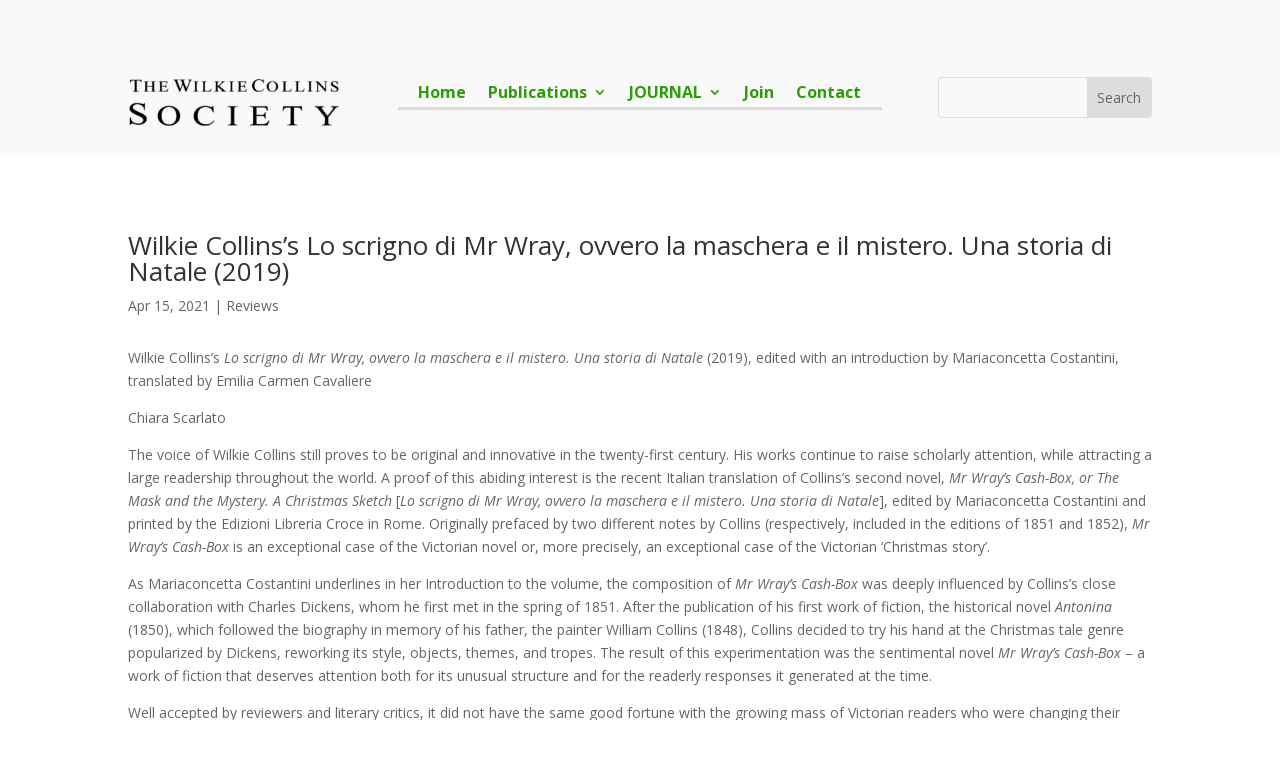

--- FILE ---
content_type: text/html; charset=utf-8
request_url: https://www.google.com/recaptcha/api2/anchor?ar=1&k=6LfNmr8pAAAAAMHmFXChVoxzGputxa6l6gb1R7Yb&co=aHR0cHM6Ly93aWxraWVjb2xsaW5zc29jaWV0eS5vcmc6NDQz&hl=en&v=PoyoqOPhxBO7pBk68S4YbpHZ&size=invisible&anchor-ms=20000&execute-ms=30000&cb=j3lof9bma5w
body_size: 48569
content:
<!DOCTYPE HTML><html dir="ltr" lang="en"><head><meta http-equiv="Content-Type" content="text/html; charset=UTF-8">
<meta http-equiv="X-UA-Compatible" content="IE=edge">
<title>reCAPTCHA</title>
<style type="text/css">
/* cyrillic-ext */
@font-face {
  font-family: 'Roboto';
  font-style: normal;
  font-weight: 400;
  font-stretch: 100%;
  src: url(//fonts.gstatic.com/s/roboto/v48/KFO7CnqEu92Fr1ME7kSn66aGLdTylUAMa3GUBHMdazTgWw.woff2) format('woff2');
  unicode-range: U+0460-052F, U+1C80-1C8A, U+20B4, U+2DE0-2DFF, U+A640-A69F, U+FE2E-FE2F;
}
/* cyrillic */
@font-face {
  font-family: 'Roboto';
  font-style: normal;
  font-weight: 400;
  font-stretch: 100%;
  src: url(//fonts.gstatic.com/s/roboto/v48/KFO7CnqEu92Fr1ME7kSn66aGLdTylUAMa3iUBHMdazTgWw.woff2) format('woff2');
  unicode-range: U+0301, U+0400-045F, U+0490-0491, U+04B0-04B1, U+2116;
}
/* greek-ext */
@font-face {
  font-family: 'Roboto';
  font-style: normal;
  font-weight: 400;
  font-stretch: 100%;
  src: url(//fonts.gstatic.com/s/roboto/v48/KFO7CnqEu92Fr1ME7kSn66aGLdTylUAMa3CUBHMdazTgWw.woff2) format('woff2');
  unicode-range: U+1F00-1FFF;
}
/* greek */
@font-face {
  font-family: 'Roboto';
  font-style: normal;
  font-weight: 400;
  font-stretch: 100%;
  src: url(//fonts.gstatic.com/s/roboto/v48/KFO7CnqEu92Fr1ME7kSn66aGLdTylUAMa3-UBHMdazTgWw.woff2) format('woff2');
  unicode-range: U+0370-0377, U+037A-037F, U+0384-038A, U+038C, U+038E-03A1, U+03A3-03FF;
}
/* math */
@font-face {
  font-family: 'Roboto';
  font-style: normal;
  font-weight: 400;
  font-stretch: 100%;
  src: url(//fonts.gstatic.com/s/roboto/v48/KFO7CnqEu92Fr1ME7kSn66aGLdTylUAMawCUBHMdazTgWw.woff2) format('woff2');
  unicode-range: U+0302-0303, U+0305, U+0307-0308, U+0310, U+0312, U+0315, U+031A, U+0326-0327, U+032C, U+032F-0330, U+0332-0333, U+0338, U+033A, U+0346, U+034D, U+0391-03A1, U+03A3-03A9, U+03B1-03C9, U+03D1, U+03D5-03D6, U+03F0-03F1, U+03F4-03F5, U+2016-2017, U+2034-2038, U+203C, U+2040, U+2043, U+2047, U+2050, U+2057, U+205F, U+2070-2071, U+2074-208E, U+2090-209C, U+20D0-20DC, U+20E1, U+20E5-20EF, U+2100-2112, U+2114-2115, U+2117-2121, U+2123-214F, U+2190, U+2192, U+2194-21AE, U+21B0-21E5, U+21F1-21F2, U+21F4-2211, U+2213-2214, U+2216-22FF, U+2308-230B, U+2310, U+2319, U+231C-2321, U+2336-237A, U+237C, U+2395, U+239B-23B7, U+23D0, U+23DC-23E1, U+2474-2475, U+25AF, U+25B3, U+25B7, U+25BD, U+25C1, U+25CA, U+25CC, U+25FB, U+266D-266F, U+27C0-27FF, U+2900-2AFF, U+2B0E-2B11, U+2B30-2B4C, U+2BFE, U+3030, U+FF5B, U+FF5D, U+1D400-1D7FF, U+1EE00-1EEFF;
}
/* symbols */
@font-face {
  font-family: 'Roboto';
  font-style: normal;
  font-weight: 400;
  font-stretch: 100%;
  src: url(//fonts.gstatic.com/s/roboto/v48/KFO7CnqEu92Fr1ME7kSn66aGLdTylUAMaxKUBHMdazTgWw.woff2) format('woff2');
  unicode-range: U+0001-000C, U+000E-001F, U+007F-009F, U+20DD-20E0, U+20E2-20E4, U+2150-218F, U+2190, U+2192, U+2194-2199, U+21AF, U+21E6-21F0, U+21F3, U+2218-2219, U+2299, U+22C4-22C6, U+2300-243F, U+2440-244A, U+2460-24FF, U+25A0-27BF, U+2800-28FF, U+2921-2922, U+2981, U+29BF, U+29EB, U+2B00-2BFF, U+4DC0-4DFF, U+FFF9-FFFB, U+10140-1018E, U+10190-1019C, U+101A0, U+101D0-101FD, U+102E0-102FB, U+10E60-10E7E, U+1D2C0-1D2D3, U+1D2E0-1D37F, U+1F000-1F0FF, U+1F100-1F1AD, U+1F1E6-1F1FF, U+1F30D-1F30F, U+1F315, U+1F31C, U+1F31E, U+1F320-1F32C, U+1F336, U+1F378, U+1F37D, U+1F382, U+1F393-1F39F, U+1F3A7-1F3A8, U+1F3AC-1F3AF, U+1F3C2, U+1F3C4-1F3C6, U+1F3CA-1F3CE, U+1F3D4-1F3E0, U+1F3ED, U+1F3F1-1F3F3, U+1F3F5-1F3F7, U+1F408, U+1F415, U+1F41F, U+1F426, U+1F43F, U+1F441-1F442, U+1F444, U+1F446-1F449, U+1F44C-1F44E, U+1F453, U+1F46A, U+1F47D, U+1F4A3, U+1F4B0, U+1F4B3, U+1F4B9, U+1F4BB, U+1F4BF, U+1F4C8-1F4CB, U+1F4D6, U+1F4DA, U+1F4DF, U+1F4E3-1F4E6, U+1F4EA-1F4ED, U+1F4F7, U+1F4F9-1F4FB, U+1F4FD-1F4FE, U+1F503, U+1F507-1F50B, U+1F50D, U+1F512-1F513, U+1F53E-1F54A, U+1F54F-1F5FA, U+1F610, U+1F650-1F67F, U+1F687, U+1F68D, U+1F691, U+1F694, U+1F698, U+1F6AD, U+1F6B2, U+1F6B9-1F6BA, U+1F6BC, U+1F6C6-1F6CF, U+1F6D3-1F6D7, U+1F6E0-1F6EA, U+1F6F0-1F6F3, U+1F6F7-1F6FC, U+1F700-1F7FF, U+1F800-1F80B, U+1F810-1F847, U+1F850-1F859, U+1F860-1F887, U+1F890-1F8AD, U+1F8B0-1F8BB, U+1F8C0-1F8C1, U+1F900-1F90B, U+1F93B, U+1F946, U+1F984, U+1F996, U+1F9E9, U+1FA00-1FA6F, U+1FA70-1FA7C, U+1FA80-1FA89, U+1FA8F-1FAC6, U+1FACE-1FADC, U+1FADF-1FAE9, U+1FAF0-1FAF8, U+1FB00-1FBFF;
}
/* vietnamese */
@font-face {
  font-family: 'Roboto';
  font-style: normal;
  font-weight: 400;
  font-stretch: 100%;
  src: url(//fonts.gstatic.com/s/roboto/v48/KFO7CnqEu92Fr1ME7kSn66aGLdTylUAMa3OUBHMdazTgWw.woff2) format('woff2');
  unicode-range: U+0102-0103, U+0110-0111, U+0128-0129, U+0168-0169, U+01A0-01A1, U+01AF-01B0, U+0300-0301, U+0303-0304, U+0308-0309, U+0323, U+0329, U+1EA0-1EF9, U+20AB;
}
/* latin-ext */
@font-face {
  font-family: 'Roboto';
  font-style: normal;
  font-weight: 400;
  font-stretch: 100%;
  src: url(//fonts.gstatic.com/s/roboto/v48/KFO7CnqEu92Fr1ME7kSn66aGLdTylUAMa3KUBHMdazTgWw.woff2) format('woff2');
  unicode-range: U+0100-02BA, U+02BD-02C5, U+02C7-02CC, U+02CE-02D7, U+02DD-02FF, U+0304, U+0308, U+0329, U+1D00-1DBF, U+1E00-1E9F, U+1EF2-1EFF, U+2020, U+20A0-20AB, U+20AD-20C0, U+2113, U+2C60-2C7F, U+A720-A7FF;
}
/* latin */
@font-face {
  font-family: 'Roboto';
  font-style: normal;
  font-weight: 400;
  font-stretch: 100%;
  src: url(//fonts.gstatic.com/s/roboto/v48/KFO7CnqEu92Fr1ME7kSn66aGLdTylUAMa3yUBHMdazQ.woff2) format('woff2');
  unicode-range: U+0000-00FF, U+0131, U+0152-0153, U+02BB-02BC, U+02C6, U+02DA, U+02DC, U+0304, U+0308, U+0329, U+2000-206F, U+20AC, U+2122, U+2191, U+2193, U+2212, U+2215, U+FEFF, U+FFFD;
}
/* cyrillic-ext */
@font-face {
  font-family: 'Roboto';
  font-style: normal;
  font-weight: 500;
  font-stretch: 100%;
  src: url(//fonts.gstatic.com/s/roboto/v48/KFO7CnqEu92Fr1ME7kSn66aGLdTylUAMa3GUBHMdazTgWw.woff2) format('woff2');
  unicode-range: U+0460-052F, U+1C80-1C8A, U+20B4, U+2DE0-2DFF, U+A640-A69F, U+FE2E-FE2F;
}
/* cyrillic */
@font-face {
  font-family: 'Roboto';
  font-style: normal;
  font-weight: 500;
  font-stretch: 100%;
  src: url(//fonts.gstatic.com/s/roboto/v48/KFO7CnqEu92Fr1ME7kSn66aGLdTylUAMa3iUBHMdazTgWw.woff2) format('woff2');
  unicode-range: U+0301, U+0400-045F, U+0490-0491, U+04B0-04B1, U+2116;
}
/* greek-ext */
@font-face {
  font-family: 'Roboto';
  font-style: normal;
  font-weight: 500;
  font-stretch: 100%;
  src: url(//fonts.gstatic.com/s/roboto/v48/KFO7CnqEu92Fr1ME7kSn66aGLdTylUAMa3CUBHMdazTgWw.woff2) format('woff2');
  unicode-range: U+1F00-1FFF;
}
/* greek */
@font-face {
  font-family: 'Roboto';
  font-style: normal;
  font-weight: 500;
  font-stretch: 100%;
  src: url(//fonts.gstatic.com/s/roboto/v48/KFO7CnqEu92Fr1ME7kSn66aGLdTylUAMa3-UBHMdazTgWw.woff2) format('woff2');
  unicode-range: U+0370-0377, U+037A-037F, U+0384-038A, U+038C, U+038E-03A1, U+03A3-03FF;
}
/* math */
@font-face {
  font-family: 'Roboto';
  font-style: normal;
  font-weight: 500;
  font-stretch: 100%;
  src: url(//fonts.gstatic.com/s/roboto/v48/KFO7CnqEu92Fr1ME7kSn66aGLdTylUAMawCUBHMdazTgWw.woff2) format('woff2');
  unicode-range: U+0302-0303, U+0305, U+0307-0308, U+0310, U+0312, U+0315, U+031A, U+0326-0327, U+032C, U+032F-0330, U+0332-0333, U+0338, U+033A, U+0346, U+034D, U+0391-03A1, U+03A3-03A9, U+03B1-03C9, U+03D1, U+03D5-03D6, U+03F0-03F1, U+03F4-03F5, U+2016-2017, U+2034-2038, U+203C, U+2040, U+2043, U+2047, U+2050, U+2057, U+205F, U+2070-2071, U+2074-208E, U+2090-209C, U+20D0-20DC, U+20E1, U+20E5-20EF, U+2100-2112, U+2114-2115, U+2117-2121, U+2123-214F, U+2190, U+2192, U+2194-21AE, U+21B0-21E5, U+21F1-21F2, U+21F4-2211, U+2213-2214, U+2216-22FF, U+2308-230B, U+2310, U+2319, U+231C-2321, U+2336-237A, U+237C, U+2395, U+239B-23B7, U+23D0, U+23DC-23E1, U+2474-2475, U+25AF, U+25B3, U+25B7, U+25BD, U+25C1, U+25CA, U+25CC, U+25FB, U+266D-266F, U+27C0-27FF, U+2900-2AFF, U+2B0E-2B11, U+2B30-2B4C, U+2BFE, U+3030, U+FF5B, U+FF5D, U+1D400-1D7FF, U+1EE00-1EEFF;
}
/* symbols */
@font-face {
  font-family: 'Roboto';
  font-style: normal;
  font-weight: 500;
  font-stretch: 100%;
  src: url(//fonts.gstatic.com/s/roboto/v48/KFO7CnqEu92Fr1ME7kSn66aGLdTylUAMaxKUBHMdazTgWw.woff2) format('woff2');
  unicode-range: U+0001-000C, U+000E-001F, U+007F-009F, U+20DD-20E0, U+20E2-20E4, U+2150-218F, U+2190, U+2192, U+2194-2199, U+21AF, U+21E6-21F0, U+21F3, U+2218-2219, U+2299, U+22C4-22C6, U+2300-243F, U+2440-244A, U+2460-24FF, U+25A0-27BF, U+2800-28FF, U+2921-2922, U+2981, U+29BF, U+29EB, U+2B00-2BFF, U+4DC0-4DFF, U+FFF9-FFFB, U+10140-1018E, U+10190-1019C, U+101A0, U+101D0-101FD, U+102E0-102FB, U+10E60-10E7E, U+1D2C0-1D2D3, U+1D2E0-1D37F, U+1F000-1F0FF, U+1F100-1F1AD, U+1F1E6-1F1FF, U+1F30D-1F30F, U+1F315, U+1F31C, U+1F31E, U+1F320-1F32C, U+1F336, U+1F378, U+1F37D, U+1F382, U+1F393-1F39F, U+1F3A7-1F3A8, U+1F3AC-1F3AF, U+1F3C2, U+1F3C4-1F3C6, U+1F3CA-1F3CE, U+1F3D4-1F3E0, U+1F3ED, U+1F3F1-1F3F3, U+1F3F5-1F3F7, U+1F408, U+1F415, U+1F41F, U+1F426, U+1F43F, U+1F441-1F442, U+1F444, U+1F446-1F449, U+1F44C-1F44E, U+1F453, U+1F46A, U+1F47D, U+1F4A3, U+1F4B0, U+1F4B3, U+1F4B9, U+1F4BB, U+1F4BF, U+1F4C8-1F4CB, U+1F4D6, U+1F4DA, U+1F4DF, U+1F4E3-1F4E6, U+1F4EA-1F4ED, U+1F4F7, U+1F4F9-1F4FB, U+1F4FD-1F4FE, U+1F503, U+1F507-1F50B, U+1F50D, U+1F512-1F513, U+1F53E-1F54A, U+1F54F-1F5FA, U+1F610, U+1F650-1F67F, U+1F687, U+1F68D, U+1F691, U+1F694, U+1F698, U+1F6AD, U+1F6B2, U+1F6B9-1F6BA, U+1F6BC, U+1F6C6-1F6CF, U+1F6D3-1F6D7, U+1F6E0-1F6EA, U+1F6F0-1F6F3, U+1F6F7-1F6FC, U+1F700-1F7FF, U+1F800-1F80B, U+1F810-1F847, U+1F850-1F859, U+1F860-1F887, U+1F890-1F8AD, U+1F8B0-1F8BB, U+1F8C0-1F8C1, U+1F900-1F90B, U+1F93B, U+1F946, U+1F984, U+1F996, U+1F9E9, U+1FA00-1FA6F, U+1FA70-1FA7C, U+1FA80-1FA89, U+1FA8F-1FAC6, U+1FACE-1FADC, U+1FADF-1FAE9, U+1FAF0-1FAF8, U+1FB00-1FBFF;
}
/* vietnamese */
@font-face {
  font-family: 'Roboto';
  font-style: normal;
  font-weight: 500;
  font-stretch: 100%;
  src: url(//fonts.gstatic.com/s/roboto/v48/KFO7CnqEu92Fr1ME7kSn66aGLdTylUAMa3OUBHMdazTgWw.woff2) format('woff2');
  unicode-range: U+0102-0103, U+0110-0111, U+0128-0129, U+0168-0169, U+01A0-01A1, U+01AF-01B0, U+0300-0301, U+0303-0304, U+0308-0309, U+0323, U+0329, U+1EA0-1EF9, U+20AB;
}
/* latin-ext */
@font-face {
  font-family: 'Roboto';
  font-style: normal;
  font-weight: 500;
  font-stretch: 100%;
  src: url(//fonts.gstatic.com/s/roboto/v48/KFO7CnqEu92Fr1ME7kSn66aGLdTylUAMa3KUBHMdazTgWw.woff2) format('woff2');
  unicode-range: U+0100-02BA, U+02BD-02C5, U+02C7-02CC, U+02CE-02D7, U+02DD-02FF, U+0304, U+0308, U+0329, U+1D00-1DBF, U+1E00-1E9F, U+1EF2-1EFF, U+2020, U+20A0-20AB, U+20AD-20C0, U+2113, U+2C60-2C7F, U+A720-A7FF;
}
/* latin */
@font-face {
  font-family: 'Roboto';
  font-style: normal;
  font-weight: 500;
  font-stretch: 100%;
  src: url(//fonts.gstatic.com/s/roboto/v48/KFO7CnqEu92Fr1ME7kSn66aGLdTylUAMa3yUBHMdazQ.woff2) format('woff2');
  unicode-range: U+0000-00FF, U+0131, U+0152-0153, U+02BB-02BC, U+02C6, U+02DA, U+02DC, U+0304, U+0308, U+0329, U+2000-206F, U+20AC, U+2122, U+2191, U+2193, U+2212, U+2215, U+FEFF, U+FFFD;
}
/* cyrillic-ext */
@font-face {
  font-family: 'Roboto';
  font-style: normal;
  font-weight: 900;
  font-stretch: 100%;
  src: url(//fonts.gstatic.com/s/roboto/v48/KFO7CnqEu92Fr1ME7kSn66aGLdTylUAMa3GUBHMdazTgWw.woff2) format('woff2');
  unicode-range: U+0460-052F, U+1C80-1C8A, U+20B4, U+2DE0-2DFF, U+A640-A69F, U+FE2E-FE2F;
}
/* cyrillic */
@font-face {
  font-family: 'Roboto';
  font-style: normal;
  font-weight: 900;
  font-stretch: 100%;
  src: url(//fonts.gstatic.com/s/roboto/v48/KFO7CnqEu92Fr1ME7kSn66aGLdTylUAMa3iUBHMdazTgWw.woff2) format('woff2');
  unicode-range: U+0301, U+0400-045F, U+0490-0491, U+04B0-04B1, U+2116;
}
/* greek-ext */
@font-face {
  font-family: 'Roboto';
  font-style: normal;
  font-weight: 900;
  font-stretch: 100%;
  src: url(//fonts.gstatic.com/s/roboto/v48/KFO7CnqEu92Fr1ME7kSn66aGLdTylUAMa3CUBHMdazTgWw.woff2) format('woff2');
  unicode-range: U+1F00-1FFF;
}
/* greek */
@font-face {
  font-family: 'Roboto';
  font-style: normal;
  font-weight: 900;
  font-stretch: 100%;
  src: url(//fonts.gstatic.com/s/roboto/v48/KFO7CnqEu92Fr1ME7kSn66aGLdTylUAMa3-UBHMdazTgWw.woff2) format('woff2');
  unicode-range: U+0370-0377, U+037A-037F, U+0384-038A, U+038C, U+038E-03A1, U+03A3-03FF;
}
/* math */
@font-face {
  font-family: 'Roboto';
  font-style: normal;
  font-weight: 900;
  font-stretch: 100%;
  src: url(//fonts.gstatic.com/s/roboto/v48/KFO7CnqEu92Fr1ME7kSn66aGLdTylUAMawCUBHMdazTgWw.woff2) format('woff2');
  unicode-range: U+0302-0303, U+0305, U+0307-0308, U+0310, U+0312, U+0315, U+031A, U+0326-0327, U+032C, U+032F-0330, U+0332-0333, U+0338, U+033A, U+0346, U+034D, U+0391-03A1, U+03A3-03A9, U+03B1-03C9, U+03D1, U+03D5-03D6, U+03F0-03F1, U+03F4-03F5, U+2016-2017, U+2034-2038, U+203C, U+2040, U+2043, U+2047, U+2050, U+2057, U+205F, U+2070-2071, U+2074-208E, U+2090-209C, U+20D0-20DC, U+20E1, U+20E5-20EF, U+2100-2112, U+2114-2115, U+2117-2121, U+2123-214F, U+2190, U+2192, U+2194-21AE, U+21B0-21E5, U+21F1-21F2, U+21F4-2211, U+2213-2214, U+2216-22FF, U+2308-230B, U+2310, U+2319, U+231C-2321, U+2336-237A, U+237C, U+2395, U+239B-23B7, U+23D0, U+23DC-23E1, U+2474-2475, U+25AF, U+25B3, U+25B7, U+25BD, U+25C1, U+25CA, U+25CC, U+25FB, U+266D-266F, U+27C0-27FF, U+2900-2AFF, U+2B0E-2B11, U+2B30-2B4C, U+2BFE, U+3030, U+FF5B, U+FF5D, U+1D400-1D7FF, U+1EE00-1EEFF;
}
/* symbols */
@font-face {
  font-family: 'Roboto';
  font-style: normal;
  font-weight: 900;
  font-stretch: 100%;
  src: url(//fonts.gstatic.com/s/roboto/v48/KFO7CnqEu92Fr1ME7kSn66aGLdTylUAMaxKUBHMdazTgWw.woff2) format('woff2');
  unicode-range: U+0001-000C, U+000E-001F, U+007F-009F, U+20DD-20E0, U+20E2-20E4, U+2150-218F, U+2190, U+2192, U+2194-2199, U+21AF, U+21E6-21F0, U+21F3, U+2218-2219, U+2299, U+22C4-22C6, U+2300-243F, U+2440-244A, U+2460-24FF, U+25A0-27BF, U+2800-28FF, U+2921-2922, U+2981, U+29BF, U+29EB, U+2B00-2BFF, U+4DC0-4DFF, U+FFF9-FFFB, U+10140-1018E, U+10190-1019C, U+101A0, U+101D0-101FD, U+102E0-102FB, U+10E60-10E7E, U+1D2C0-1D2D3, U+1D2E0-1D37F, U+1F000-1F0FF, U+1F100-1F1AD, U+1F1E6-1F1FF, U+1F30D-1F30F, U+1F315, U+1F31C, U+1F31E, U+1F320-1F32C, U+1F336, U+1F378, U+1F37D, U+1F382, U+1F393-1F39F, U+1F3A7-1F3A8, U+1F3AC-1F3AF, U+1F3C2, U+1F3C4-1F3C6, U+1F3CA-1F3CE, U+1F3D4-1F3E0, U+1F3ED, U+1F3F1-1F3F3, U+1F3F5-1F3F7, U+1F408, U+1F415, U+1F41F, U+1F426, U+1F43F, U+1F441-1F442, U+1F444, U+1F446-1F449, U+1F44C-1F44E, U+1F453, U+1F46A, U+1F47D, U+1F4A3, U+1F4B0, U+1F4B3, U+1F4B9, U+1F4BB, U+1F4BF, U+1F4C8-1F4CB, U+1F4D6, U+1F4DA, U+1F4DF, U+1F4E3-1F4E6, U+1F4EA-1F4ED, U+1F4F7, U+1F4F9-1F4FB, U+1F4FD-1F4FE, U+1F503, U+1F507-1F50B, U+1F50D, U+1F512-1F513, U+1F53E-1F54A, U+1F54F-1F5FA, U+1F610, U+1F650-1F67F, U+1F687, U+1F68D, U+1F691, U+1F694, U+1F698, U+1F6AD, U+1F6B2, U+1F6B9-1F6BA, U+1F6BC, U+1F6C6-1F6CF, U+1F6D3-1F6D7, U+1F6E0-1F6EA, U+1F6F0-1F6F3, U+1F6F7-1F6FC, U+1F700-1F7FF, U+1F800-1F80B, U+1F810-1F847, U+1F850-1F859, U+1F860-1F887, U+1F890-1F8AD, U+1F8B0-1F8BB, U+1F8C0-1F8C1, U+1F900-1F90B, U+1F93B, U+1F946, U+1F984, U+1F996, U+1F9E9, U+1FA00-1FA6F, U+1FA70-1FA7C, U+1FA80-1FA89, U+1FA8F-1FAC6, U+1FACE-1FADC, U+1FADF-1FAE9, U+1FAF0-1FAF8, U+1FB00-1FBFF;
}
/* vietnamese */
@font-face {
  font-family: 'Roboto';
  font-style: normal;
  font-weight: 900;
  font-stretch: 100%;
  src: url(//fonts.gstatic.com/s/roboto/v48/KFO7CnqEu92Fr1ME7kSn66aGLdTylUAMa3OUBHMdazTgWw.woff2) format('woff2');
  unicode-range: U+0102-0103, U+0110-0111, U+0128-0129, U+0168-0169, U+01A0-01A1, U+01AF-01B0, U+0300-0301, U+0303-0304, U+0308-0309, U+0323, U+0329, U+1EA0-1EF9, U+20AB;
}
/* latin-ext */
@font-face {
  font-family: 'Roboto';
  font-style: normal;
  font-weight: 900;
  font-stretch: 100%;
  src: url(//fonts.gstatic.com/s/roboto/v48/KFO7CnqEu92Fr1ME7kSn66aGLdTylUAMa3KUBHMdazTgWw.woff2) format('woff2');
  unicode-range: U+0100-02BA, U+02BD-02C5, U+02C7-02CC, U+02CE-02D7, U+02DD-02FF, U+0304, U+0308, U+0329, U+1D00-1DBF, U+1E00-1E9F, U+1EF2-1EFF, U+2020, U+20A0-20AB, U+20AD-20C0, U+2113, U+2C60-2C7F, U+A720-A7FF;
}
/* latin */
@font-face {
  font-family: 'Roboto';
  font-style: normal;
  font-weight: 900;
  font-stretch: 100%;
  src: url(//fonts.gstatic.com/s/roboto/v48/KFO7CnqEu92Fr1ME7kSn66aGLdTylUAMa3yUBHMdazQ.woff2) format('woff2');
  unicode-range: U+0000-00FF, U+0131, U+0152-0153, U+02BB-02BC, U+02C6, U+02DA, U+02DC, U+0304, U+0308, U+0329, U+2000-206F, U+20AC, U+2122, U+2191, U+2193, U+2212, U+2215, U+FEFF, U+FFFD;
}

</style>
<link rel="stylesheet" type="text/css" href="https://www.gstatic.com/recaptcha/releases/PoyoqOPhxBO7pBk68S4YbpHZ/styles__ltr.css">
<script nonce="Ue6KulOno1Q7nS9EybqtDw" type="text/javascript">window['__recaptcha_api'] = 'https://www.google.com/recaptcha/api2/';</script>
<script type="text/javascript" src="https://www.gstatic.com/recaptcha/releases/PoyoqOPhxBO7pBk68S4YbpHZ/recaptcha__en.js" nonce="Ue6KulOno1Q7nS9EybqtDw">
      
    </script></head>
<body><div id="rc-anchor-alert" class="rc-anchor-alert"></div>
<input type="hidden" id="recaptcha-token" value="[base64]">
<script type="text/javascript" nonce="Ue6KulOno1Q7nS9EybqtDw">
      recaptcha.anchor.Main.init("[\x22ainput\x22,[\x22bgdata\x22,\x22\x22,\[base64]/[base64]/[base64]/[base64]/[base64]/[base64]/KGcoTywyNTMsTy5PKSxVRyhPLEMpKTpnKE8sMjUzLEMpLE8pKSxsKSksTykpfSxieT1mdW5jdGlvbihDLE8sdSxsKXtmb3IobD0odT1SKEMpLDApO08+MDtPLS0pbD1sPDw4fFooQyk7ZyhDLHUsbCl9LFVHPWZ1bmN0aW9uKEMsTyl7Qy5pLmxlbmd0aD4xMDQ/[base64]/[base64]/[base64]/[base64]/[base64]/[base64]/[base64]\\u003d\x22,\[base64]\\u003d\x22,\x22w4Y5wrfCtlHCksKlGMO+w43DrSQfwpdYwohcwoNCwrLDmFzDv3rCmWVPw6zCrsObwpnDmXfCusOlw7XDnEHCjRLChR3DksOLfnLDnhLDm8Ouwo/ClcKJMMK1S8KpDsODEcOPw7DCmcOYwobCrl4tFRAdQk12asKLNsOZw6rDo8OVwpRfwqPDlUYpNcKgWzJHAMOvTkZEw5ItwqEYIsKMdMOEIMKHesO9M8K+w585eG/DvcOXw4s/b8KTwo11w53CrVXCpMObw4fCucK1w57DvcO/[base64]/CoQcQUsKGIcOjQcK2w6LDokp0N3/CksOlwqgkw6YpwrHCjcKCwpVsVUgmC8KvZMKGwpp6w55OwpIwVMKiwqhww6tYwrgZw7vDrcO+H8O/UDdow5zCp8KuM8O2LzbCk8O8w6nDkMK2wqQmesKjworCrgDDpsKpw5/Do8OmX8OewrrCmMO4EsKOwo/[base64]/CucO9wqBiAGNhw4kHLAdfwovDq8OQDVTCgV96CsKyQ1poccOIw5TDmcOswp4DFMKMU2YjFsKjeMOfwogFUMKbRwjCs8KdwrTDvMOaJ8O5bT7Dm8Kmw7LCoSXDscK6w61hw4oBwrvDmsKfw6c9LD8oaMKfw54bw7/ClAMCwq44Q8Odw68YwqwTPMOUWcKgw6bDoMKWZsKmwrABw5/[base64]/Du8OicwYzw6BUfcOEwqPDvcOmwrUdw5d1w7nCssK/IcOHJk8zNcOEwpAqwq7CmMO8Q8ODwpfDnn7DhMKNHcK8RcKyw5tgw5vDlTY+w6LDmMO6w67DumnCnsOROcKfKFdmBS8bJBVIw4p2UcOUJsK2w6bCjsO5w4HDjgHDgMOpBEDCsV/Ci8OawrtIEH0FwpVMw6h0woLClMO/w7jDicKvY8OWD3Mww6MOwrhUwocpwqzChcOiRSTCgMK7MUzCpw7DgTzDh8ORwpDCtsOrQMKvY8KIw7Y/HcO8PsKow7sbSCnDhkzDp8ORw6vCn2ASMcKDw5cYdyEgcABrw67Cg2DCklR/G3LDkXDCucO/w6PDq8OAw4HCiUprwp/DhH7DoMO5w7TDhXREw5Nsc8OTw67Co0QxwrjDtsOZwodrwpHCsS/[base64]/DiMKAKsOHwr7DnnhMwqzCiXhGw6kNw78iN8K4w45Ow7d8w5PClxVfwqbCmMORLlrClRIQG2IOw5ZzFMK+eyAIw5wGw4TDs8O/bcKyWsO4NxbDjsOpfxTDtsOtJiscRMO8wovDgnnDr01gZMKWdFTDiMK4ZC9LZMO/w6fDlMOgHXc6wqzDuxHDt8KLwrvCpMOew6oTwoPClDoIw5l9wohKw4MVSQTChMKzwpwawr5SMkchw5AUG8OYw4nDqw1gP8O1UcKZHsKow4HDvMOTP8KQB8KBw6zCnQPDnFHCnz/CmsKHwo/[base64]/DpsO8ZG/[base64]/DoXxnJ0DDqcKgwpXDjsOdMjfCuSHDl8Oww6LDtgzDs8Oew5BzUTfCg0tIFFnCpcKobGVWwqPDrsO9SkNQEsKnaE/[base64]/[base64]/TWV/W8Ojwr7DrgZlw4kBIMOuPMO4w47Cn0fDlHPCgcO9UMK2awnCgsOpwpbCrEkkwrR/w5MZJsKQwpMfbjfCshUSCxgRV8Oawr7Dtj5iUgchwpDCqMOTccOuwr/[base64]/[base64]/[base64]/DhMOvNcO0wpnCgsKoB37CoGfCqRPCvCrDjwYuw5YdRsOjZsKjw4o6IMKawr3CocO+w7kyDl7DlsOZGEBpNcOIecONdyfCi0vChcOPw5YlGFjDmiVPwpUUOcOGWmx9wrPCgcONCcKZw6fDii95VMKjTChGfcKfcy/Dm8KSanrDj8KuwqhCNsKtw67DpMKpOn1UPxvDqX8NScKncyrCssOfwpLCssOuKcO3wpt1ZcOIDcKHVDU3DT/DtRBCw60xwq/DisObCcKAZsOoW1RYUzTCliILwofCp0nDi3pIbV9vw4hGWcK5w4QDXRrCksONZsK+aMOmPMKSdEhIZBrCpmHDj8O9VsKSU8O0w5PCvTDCj8KnQS0KKGnChcKvVxIXfEAfN8KYwpjDlkzCgX/DuU0QwoUdw6PDoD7Ciy4fQsO2w7TDuHzDvcKUKyDCnDhLw6/Dq8O1wrBKwpEdcMOnwq/DsMO/N2BJNSjCkDocwpkfwpp4IsKQw47DssOcw5Yuw4IDfg0wT2TCr8K7IB/DhcOGZsKcTi/CrMK0w5LDv8O4HsOjwrMGRys/wovDpsKfAlPDvcKnw6nCgcO4w4UfG8KSPBgOL0xSJsOGccKxQ8OPQHzChSHDvMKmw41pR2PDp8OBw5XDnxJpVcOlwpdcw7Rjw580wpXCvX0AbBHDsHDCsMOAXcO4w5pTwrDDn8KpwpTDs8OlU3ZuaSzDunIuw47DhzcBD8ODN8KXw7jDocOhwrHDs8KlwpkWIsO2wq/Cg8KKGMKZw4oCaMKRw43Ch8OiD8KdPDXCtyTClcOfw4hgJ2F1ZcONw5fCq8OBw69gw4AKwqQawrYrwq0uw61vFcK2NVBiwqXCqsOCw5DCvsK6bAArwojCm8OOwqcZUDjCvMOQwr8le8KEdxpZCcKAICB7w4V5K8O7AjBJRMKDwp15FsK3WTbCunQaw7hQwp/Dl8Kgw6/CgHvCk8KjPsK9w6DCtMK0egnDscK+wpnCtSrCsX8Fw5/Doh0dw7NWYxfCp8KvwpXDjmvCr3bClsKIwpgcw4Qqw7hBwoQ5wpPDn2wZDcOJTsOsw6zCpDxqw6Vnw40qLsOlw6nCsTPCg8ODK8OxfcKrwrHDgQrDqFdqw4/CgcOMw5Fcwq9Sw7nDscOLTAjCn25TFBfCrQ/Cr1PCkDNEAVjCnMKdMDNVwqrCm0/DisOWA8K9NFF7W8OjdsKSw7PCkC/CiMKSOMKow6TCq8Ktw7FdOHrDtcKywq9Zw6XCmsOSK8K2LsKPwovDjMKvwpUYdcK2acKmU8OBwoE5w59kGVl4VQzCsMKgCWHDp8Oew5wnw4HCmMOwVUzDtlBVwpfDsAUwHH0aCsKDX8KeZU9Fw6LCrFhtw6zDhABSI8KPSyXDkcO4wqYswoBZwrVzw6vClMKpwrrDpx/Cggo+wq1UVMKYaETDkMK+bcOWPVXDhDk+wq7CmmbCqsKgw73CjllpICTCh8KWw6tracKpwolGwonDriXDuRcIw6c6w7o9wovDuShlw7MjNMKJI19ESxbDq8OleV3Cu8O/wqJ2wqpww7fCmMO5w7ktaMOkw5AAdRnCgcKqw6QVwrwkNcOowqpHI8KNwrTCrkTDvEzChcOPwpdeU3sMw4N/U8KURn1HwrE1E8KVwqTCiU5COcKga8K1XMKlOMO4Fg7DjGfDlMKsecKTUkB1w4d6ITzDg8KcwpIwT8KYI8KJw6rDkjvCmxDDrxtqMsK/IMKmwonDtHjDhAE0b3vDrEcnwrxow41dwrXDs3LDl8KeDTLDrsKMw7NCQcOowpjDukPDvcKywoFVwpcDRcKMesOUHcKNOMKSWsORLXjCuE3DnsOzw6HDt33Csx8dwp8sBF3DssKKw6nDhsKjZFPDgULCn8KKw6XCnncyVMOow49qw57DmDrDmcKKwr5Kwoc/[base64]/CqBMWY2vCvDQIwqrCghsmPMKybMO3wr3Do0sPwqsKw4rCgcKMwrPDvjE1wqsIw7ZbwqTCpBx2w7IUQwpNwrZiAsOhwrvDm1EywrhhBMOWw5LCtsOTwoXDplZWQiUrMALDnMKkdRnCqQdGIcOUHcOowrNpw5DDisO/KFVCfMOdTsOCacKyw5EwwovCp8K6NsKYcsObw4tNT2Rbw5U7wpk7UBEwNVzChsKhY07Du8K0wrHCjxjCvMKDwqDDshs1ChsPw6XDqMOoH0kWw7FJEBE/GjbCjAkKwqHCh8OYMGIxY0cvwrvDvhfCnj7DkMK8w4/Dll1Cw7U/woFGDcOMwpfCgX13w6IjDms5w79sCcK0eQ3DvVkhw60fwqHCmHpLahUFw4xbBcOABCd/PsKZBsKRZ0kVw5DDp8Kew4pwIl3DlGXClUvCsnAELT/[base64]/DoCFhf8OSw6JdwrvDoMOZw65fwr5eOcOZRsKyPXjChMKww6JdMMKkw5BiwpzCqg7DgMOZL1LCmV8mMijCjMOMWsKZw79Ow6DDt8OVw6rCicKKAMKaw4NewqDDpwfCicONw5DDjcOBwpM2wodeZHYTwrQoLcOLN8O/wroWw7XCncOJw64VDDXCp8Oyw4PCqybDn8KcAcOJw5vClMOww4bDtMKiw77ChBIqIk0sCcKsdmzDmQbCqHcyA0AxWsOxw7HDsMKbJMKrw6kyDMK4F8Kpwr1pwqoeYMKnw6slwqzCg3IkcX06wo/DrnnDocKJZlPCjsKAw6IEwofCtlzDmAYRw7wFKsKLwrstwrUSMz/CvsKMwq51woLDqA/CvFhKFV7DrsK4CQcrwoc5w7NNUTzDjDXDm8KNw615wq7CnB8Tw6o4wqFcO3zCmsK9wp8ZwrQJwoRIw6J2w5x5woU3Ygcew5/CpwLDv8KAwpnDuGorHsKsw4zDlsKrNE8rEDDCg8KaZTDCocOEbMO1wonCkRx7WsKGwrsnX8OCw7J3dMKmVcK1XlFzwo/[base64]/[base64]/Dg10say/CgsOCwrNYWGzCpVLCqkzDqnRjw6lPw6rDt8KCwpzCl8KKw7fDsW/[base64]/[base64]/w5vDvC/CunrDi8OEwoXCmE9Kw5LCh8OEw4kAPcKHaMO7wpfCjzLCqVHDlTEQRsKkYE3DgilwGsKrw5odw6wFYMK1eDQHw7vCmTdNWx47w7/Dl8KZORPCkMOQwqDDu8Oyw4sQI2FzworCqcKBw5tSB8Kow6HDj8KwOsK5w5XCu8Ogw7DCkFcYbcK6wpx8wqUNY8Ohw5rCgMKyDT/CqcOSUzzCs8KuDCnCpcKhwqvCqXDDsRvCtsOqwq5Kw77DgMO/InvDtxrCm2XChsOVwprDjxvDgn4Pw7wULcOhQ8Oaw4bDvx/[base64]/w59+NDA+wrfCjTnCsj1pw5zDlFrDsFDCo1Jbw74Zwp/[base64]/CqGcsUsKWw5ctfcKiwo3Dhgtow6fDt2jCosKEYkXCtMOsejcfw51rw5N6w7keWcKrX8O6JlHCt8O0EMKKegEaQMK3wqsTw4YfG8KmaWYZwr3CkygCFsK1aHfDq1HDhsKhw6fCnSlfP8KLQMKSJQnCmMOXMibDocO4W2/CqcK1e2TDlMKkGAXCsCfDvwPCgTvCgnTCqB0OwrvClMODG8K4w5wfwq55woTCgMKzGT95IDRVwr/[base64]/LQdXwq5XNcKwahFwwr3Cv8KCHDHCjMK3Bj4YasKMCMODHmnCsWgGwp4yKnLDi1kXKWnCscOrM8Oaw4DDvmQuw4IJw5QTwqfDv2cEwp7DuMOcw79jwrDDssKfw6lJVcOCwoHCpiAYeMOgbMOkD18gw71bdwnDm8K/e8KOw70Qc8KCWmbCkXjCq8K/wofCnMK/wr1+JcKtVsKFwoHDtMKBw5Fdw5PDoDbCjsKhwq83aSZNYz0HwpTCi8KEaMOFesKoOyrCoR/CqMKVwro9wpUIU8KoVRRpw7jCisK3WkBKbCvDlcKUD2DDgk9Ba8OTHMKBeTgtwpvDv8O9wpzDjAwoRsOVw7TChsKSw4EMw79qw6BpwpLDjsOAQcOtOsO3w50Zwo4uGMKIKHE3w43CtSEVwqDCqy44wofDqFXDmnkIw6/CosOdwoVOaA/DmcO4wpktHMO1fsKKw6UhOsO4MmRzcm7CusKgXcODZ8OvbjYESsOpPsOHW0JuazbDtcOkw4ZTXsOsaGw8A0dOw6TCrMONVVPDkzTDhizDkT/CpMKWwogzc8KJwp/[base64]/wq9Cw6NOMGd3worDsMKoBsOzBMKNKsKMMFBFwpJGw77Cg0DCjCzDrk56GsKxwphbMcOfwpJIwqjDrGXDhllawqzDtcKawo3Cv8O+JcKSw5DDtsKlw6tXT8OuK2pew4/DisOTwr3Cml0xKgE+JMOuL0HCncKtT3zDo8Kow4jCocKkw4rCoMKGQcKvw5TCo8K4QcK+A8KWwqcyUQrDpX9RbMKbw6DDk8Kpb8OEWsKkw7wwEnDChz3DtAhoFiVKcgJTMU4KwrIqw4wKwqfDlcKYLMKRw43Dml9vP2kOdcKsXgrDicKWw6zDssKYdn7CisO2Hn/DisKGGUXDvT9Kw5rCqmsdwr/DtChKCRbDg8OKeXcCSxl8wp/CthllIhcRwrJnDcObwpYrVMKMwoUZw6EfUcOYwoDDlXkEwr/DiDLChsOIUFjDvcKfUsKVQMKDwqrDssKmDGQhw7LDjlN1McONwp5QajfDp04Fw41tY3tRw4TDnUNiwoXDucOQT8KDwqjCuRDDgFV+w5jDjgAvQyRdQlnDtDogD8O0c1jDpsO2wpoLezN2w64ew7s8VWXCqsO3DyYRCTJDwrHCrcKvCBDCoSTDsVsGF8OqdMK/w4QAwp7Cv8KAw4HDhsOHw5suMsKJwq5QJMKyw7HDtkXChMOMw6LCj3BXw4/CtUDCqw/[base64]/w59+wrbDusOiw7fDr8KvwpPCpVfDiiHCj3TDh8O2dcK1ccOsaMOdwqHDhsOFDGXCsU9LwrE/wrQ5wqvCm8KFwoFcwqTDq18vaz4Fw6Arw6rDkC/Cp2lRwpDCkiIvAHLDkChYwo/CkRrDncOtTUdqBsOdw4HCqcK4w6EvLcOZw4rCryzCrnvDt14jw5pcZ1oiw7Zqwqw1woAsGsKQeD7DksOHfw7Di3bCiy7Dv8KcYCUsw6PCgsKWCyPCm8OcasKrwpAuKcOHw48/akVdYFIKw4vDp8K2dsKZw7TCjsOZIMOdwrFCPcOmU0fCs1jDmFPCrsKow4/CiDYSwqRXN8KjbMKsPMKYQ8OcRT/CnMKKwq4dcU3Diwc/w7jCjiggwqpVaSQSw7w9w7N+w5zCpsOeSsKGXhcJw5RiS8K8wqrCrsOxcH3CtHsyw7c9w5rDj8OkH2vDqsOUfl7DnsKJwo/CtsOFw5jCnMKZTsOoEl7DncK9N8KkwoIeeRjDscOEwow6ZMKVwqDDhgQnW8OgPsKQw67CsMKJOznCscKSNsK3w6HDnCTCsxzDmcO8OCw+w7TDncO/[base64]/[base64]/C2bCkg7CmCoFeMOcEB/[base64]/DssK/URFzAMK+fHrCrgUuw4HCnMK9BsO3w5LDsyvCsAjDvDbDql3Cs8OgwqLCpsKQwpl0w73Dj3XClMOlAgBNw5U4wqPDhMOcwr3Cu8OUwrJ2wrnCoMK/dG3Cvm/Ct255EcOQT8ObG3pBEAzDiXFjw7gXw7PDvBUVwoNpw4V9IR3Dq8KkwqTDmcOJRcOhEcOJUmLDrVDDhGjCoMKWdWnCnMKaIWsGwoLCnXnClcKrwr7DvzPCjyQ8wqxHQcOPb1Biw5otM3jCv8KAw7t9w74aUA/[base64]/DqGjDt8KRYVXDn1RJOcKCwr7Cj2rDvMOlw4Y4XDvCpsOwwoTDiHIDw5TDlFzDsMOIw5LCjibDukjDssKuw4giAcOTQ8KHw7xBGkjDgEZ1YsOqwo1wwoXDqyTCiHPDi8Onw4DDt0LCrMO4w7HDrcK/[base64]/DkWrCs8OBwoVuw5/Ci8O5wq3Cr8KcXlfDpMKNw6sMHMOCwpDDuycHw4BKCyB/[base64]/PB3Cq8KHDhY/w6sYeEB5woPCnMO5w4PDrMOiZDBBw6FRwrc/w4PDuCE3wr45wojCpsOZasKXw4/CrHLDiMKzMzMOe8Kvw7PCl3Q+RR/DnGLDu3oRwqTDhsKmORTCuDttUcO0wrjCr2rCgsOSw4Raw6VgdV82C21Ww5PCgsKHwpdGHn7DgTLDkcOrw7TDoC3Dq8OWAgfDlcKRGcKTVMOzwoTCggzDu8K1w4zCrhrDq8OUw4HCssO7w5hDw7kHNcOvVgnCvsKdw4/CqV3Do8Kbw6nDsnosNsK+wq/[base64]/wodVw4nDrl3Ct8KCwpTCsCI1w5l7wovChAnCnsKkwq5JQsOcwpjCpcOQcT/DlCwewrLDoHdSdMOYwo8ebW/DscK1UkjCtcO+aMK3FsO1EsKvB3fCoMOgw5/Di8K3w5jCvDFNw7Z9w5BPwpoTRMKUwqVtCmnChMOjSEjCiD54DSw8TgrDh8OMw6rDvMO9wpPCjGLDn1FNEzHCi35qTsKlw77DqsKewrXDg8OpWsODewPCgsKfwpQ5wpF/AcOcUMObYcO9wrhZJixTTcKuaMOywqfCsDZJYlTDgMObNjRrX8OrWcOnDAVxAMKfwqh3w4VNVG/CtGsdwpbDgGkNfCgaw6LDnMO6w45WNHvCucKmwpc1eDN7w50Ow7MsLcK7aQzCv8KMw5vCtAk9EMKWwqwjwq4TUcK5GsO2wrdNEWY8PMKywpnCty/CmTE5wpV2w63CpsKfw69YbmHChUFww6YFwrHDssKGYXA/wqvCkkgSBg0gw4TDgsOGS8O/w43Dr8OMwpzDrsK/woYgwoNhHRJ9QcK0wq/CogAdw7HCt8KSJ8K8wpnDncKowq7DhMOOwpHDkcKywp3Crx7DsG3ClcKUw5wkesKsw4AbL3nDkSgmOBDDmsKcDMOJb8KNw4HCkgAae8KyJ1HDlsKpVMKgwq5qw51vwqpgJcKMwqlMM8OpWi4Nwp0Lw7rDoRHDo1guA1LCvUfDvxljw6kPwqfCp2UUw4vCmMK/w7glVAPDqFPCsMOdB1PCicOpwropbMOlw4fDqmNhw5E8w6TCqMOpw64+w4JTAH/CrBoYw5VwwpTDnMO0LkPCvDATFkvDuMOrwpVywqTCvgrDi8K0w7XDmsKgekcbwogfw48gFcOIY8Kcw7bCu8OLwr3CuMO1w6Ymch/[base64]/DgcKIwoXDqcK9asKswrE2c8KZfwwidBzCp8OMw5kgw5kIw7FyQ8OqwpPCjC1kw795bVtbw6t/wr13XcKiMcKZwpnCk8OMw7Bdw4HCh8OxwrTDkMKEZx/DhynCojo8dhBcClTCu8OIZ8KjfcKKLMOxMcOrf8OtK8Owwo7DnioHc8K1MUkHw77CgjnCjMOwwrDCvx/DthQmw4k0wo3CumQXwp/CvcKawpbDo3jDr03DtjzCgFwbw6nDgEkQMsOwBxHDl8OmIMKiw6zChxYNXcK+Gh/CpHjCkyc/w5NIw4bCrQ3DtHvDnXHCgmZRTcOCKMKoPMO+WSHDqsO3wpZSw7vDlMOewpLCnMORwr/Cg8OPw7LDtMOZw74/[base64]/[base64]/DlifDkQF7N8O/wqBQw43DtlTDlsKRw6TDkcOpaVLCgcOewrYAwrHDksKGw7UzKMOIWsORw73CmsO4wpQ+wogXdsOsw77CrcOcBMKAw50YOMKFwrhdajnDqQ/DicOIT8O9bcKUwpDDmAUhcsKvTcK3woFOw5hzw4UWw55+CMOtZmLCsHRNw6YmMlV8V0fCr8K6wrIDcsKQw6jDtMKPw7plU2ZdKMOkwrFew5N4fFkuQ1HCqsKFG2zDisOrw5QfAyfCkcOowo/DuUPCjB7DicKeGWHDtFxLLRPDqsKmwp7CqcKiOMO+VXxYwoMKw5nCn8OmwrDDtw0lW3A8XC5Lw5xqwq0ww5M5Y8KKwpB8woUpwpjCgMOrEsKHMABhQWPDm8Oyw4s3OMKMwqEmU8KVwr9RJcO/C8ORXcOcLMKYwq7Dow7DqsKJWk18T8Kdw5twwoPCrk5ob8KQwqYsFTbCrQApHDQVfzDDu8K/w73ChmTDmsK2w68Cw4ksw7koIcOzwrMkw6U/w4rDlmJ2NsKsw6s2w7wOwpLComUcOSXCtcOfcQ9Iw4jCiMO4w5zCiH3DjcK4KSQpOlQUwooJwrDDgBfCv19nwqxsaW7CocKtacOOW8KswqXCrcK1w5vCnx/DsGYUwr3DpsONwqIdScK2MQzCi8OHTHjDmRJKw6lEwoZ1Hh3ChCp0w57DocOpw7wTw795wofCp1oyXsKuwrN/wpxSwptjVGjCuhvDhwlnwqTCnsO3w77DuWdXwqQ2Mi/[base64]/ChmnDpsK1w6TCpVXClkzCuj3CthbDucOSwqdIGsOGEsK6J8ORw4AjwrxhwqEvwptiw5gPw5ktJCcfPMKSwrtMw4bDqTVtLyo4wrLDunwrwrYIw7gWw6bCjsOow6nDjAx9w7JMAcKtLMKgbcKVYcKkQlDChQlhVD5SwoLCisOweMOEBk3Dh8K2acO/w7MxwrPCm3TCjcOFwpnCtjXChsKpwr3DjnDCjnPClMO8w4TDh8K7EsOgDMOBw5poPMKOwq0xw63Co8KSCMOXworDoldswr7DjRQLw4tXwpvCiDADw5fDsMKRw5JhN8K6U8O7XD7CiSFNEUIWGsKnW8KOwqsnJXHClDHCvnbDu8O+wrXDrQEKwqTDt3HCtj/CmcK9N8OLc8Kpw7LDmcOdVcKdw6rCvMO4JcKcwrYUw6QLIcOGacOLSMK3w5QEYRjDiMKzw6jCtVtOJR3ClMOPXcKDwpxVEcOnw4HCqsOmw4fChcKYwp7DqA/CqcKNGMKQCcKIA8Oowrg8TsKSwpIFw6hVw48UVljDpcKSW8O9Bg/Dg8KEw7vCm0w1wq0hL1NcwrPDlRPCvsKWw4oswo5xDiXCr8OeS8OLeQwCOMOUw6HCsG/DgVLCq8KxWsK3w6Zpw4/CmDkQw5stwrLDoMOXRBEdw7lvbMKkI8OrEHBgwrXDqsK2TzFuwrjCi1Y0w7pgR8K7wp0awq0Tw5c/NsO9w6I7w4UKZi9mb8KDwpkgwpjDjFIDbnPDjShwwpzDjMOXw4U3woXCk31nZ8OvS8OEdFMuw7sOw5PDisO2CMOrwo4Kw5EFfcKYw5Msay9LAMKsLsKSw63Di8OpCcOYTHnDnXd9HigCRkpWwrvCsMOZCsKPOcKpw6HDqC/CoGDClF1+wr1+wrXCuEMTZBtpUcOncRxhw5DDknnCmsKFw5x5wqLCrsKYw4nCh8Kyw7Q7wofCs0hzw4fCmcKXw5/Cv8Orw4fDjDgPw51rw4rDk8OpwrzDr1zCnsO8wq5bCAgABUTDhm9Ncj/DnTXDkAhvW8Kcwq/DvE/[base64]/Dh8OQwpXCnsOQWxV/[base64]/GRFhwrlcw6LDuMK4HmvCvX/CsMOkYD/CpB/DusO8wokjw5LDu8OQBD/[base64]/[base64]/[base64]/CjCVeTcO3worDk8Orwr8Uw5EfwoB/[base64]/Dv0TCpcKiw5XCgMOxwrjDmWlyw5nCoHlJw6RiR21lM8KLMcKHK8Oawo7CpMKtw6LCosKKB3ADw7NGK8OSwqvCvFQ2ZsOeeMOMXMOkwqTCscOqw6/Dg2g0VcK0OsKmTH8fwqfCp8ObNMKlY8OtOWoew57DrQUBHSVowp7CmAvDv8KOw4rDlHPCu8OXeTvCo8KpK8KFwrDCkHhjWsOnB8OFY8O7MsOYw77ClEnCvMOWIUYOwrgyOMONF3sGDsK2PsOkw6rDv8KLw4DCkMO+AsKVXA1Gw5DCscKMwrJMwpDDoWHCjMK+w4bDtU/[base64]/[base64]/w7oIw6kwO8OZelXCgcObwqd2w7/DusKfw7bDn8OJMwrDpcKHIjXCllDCqlHCjcKgw7ckXcOuWDt4KhFDZ08rw7/CtQQuw5fDnkzDgsOtwocnw7TCu0YRJA/DoUA/H3TDhykzw6kCBhDCtMOTwq/Clw59w4Jew5TDssKqwpLCr0PCjMOJwoEAwqfCrsOwZ8KYCCoPw44qEMK8YcKdeSBaUMK1wpHCrEnDtH98w6FlBsKow7zDh8Ojw4JCf8OTw5LCj37ClHMYc2EXwqVXNXzCiMKNw7BIFSZ6I10pwrNiw44yN8KkAhVTwpECw4VJAiPDk8O8wppcw4nDgFpUccOmZF5/[base64]/Dq1BlS8O0w77CocOhw7rCq8Oow7vDgVNmwp8XNADCt8Kvw4xIVsK4G3I2wqMFd8Klw4zCiDlKwoDCmU/ChMOSw44WExbDhcK/wqkYfTbDiMKWKcOKVsOfw6wJw6cfFDnDnsO7DMOFFMOLClnDg1AWw5jCkcO8PxnCsCDCohFfw6nCtBwAOMOKPcOXwp/CundxwqDDsx7Du2DCvEfDs0jCmRbDncKfwrkKXsKJXnbDqnLCmcOPXsOUSX3DpkLCnXvDqx3CscOiJitSwotCw63DjcKIw67DpU/CjMOXw4jCtcOfVyfCuSzDisK9MMKLYMKQZcKpZ8KLwrXDnMO3w6hvTG/CoCPCkMOjTcK9wqfCpsOyFFojV8Oxw6ddaxAEwow5XhDChcOVHsKRwoQMfsKgw70Iw7fDucK8w5rDo8OdwpbCpMKMcWLCqxchwrPDlEXCtnzCp8K7CcOXw71BIMKmw5ZQc8OBwpVXV1Y1w7xJwoDCnsKkw6/DlcObfREuWMOewqHCv0HCrMOYX8Khwr/[base64]/DisKew7jCv8OWwrVyw5rCvcOmQyF2N8KZJMOgMEQBwobDiMOwd8OiYDJLw7LCrUHDoEpcG8OzcGhzw4PChcOBw4rDkVx6wpwHwobCrFrCnizCicO/w53CoEdHEcOjwozCpFPChj4mwrwmwrfDncK/FDlRwp1bwpLDksKbw6xaLDPDhsOpL8O3M8KYDWMBSiIUPcOkw7kbBi/CrcKvT8KndsKsw7zCosO7wrVVH8KaFsKHLXwRRcKZQMOHAcKcw61KNMK/wqDCucOzZljCkUbDv8KMDsKCwqkfw6bDncONw5fCuMK4JU3DpcK3C3rCh8Kww5LCksOHW0rCn8OwacKvwq1wwr/Cg8KHEkfCqiolbMKdwqHDvV7Cm2pKNETDhcO6flXCuFfCmsOvDwk8L23DoRfChMKbfAvDkVPCtMOVcMOKwoMfw5zDgcKJwol5w7fDrBZYwqHCpk7DtBvDuMOfw4oEbiLCjsKbw5vCoTTDgMKlB8O/wrETCsOqMkPCnsKEwr/DnELDrURHwrlDHG14Rk0kwqM0wqnCtEV2EsKgw7JcTMK4w6PCqsO6wqfDryBIwr8Mw4shw7AoYDrDnjc+J8K3w5bDpB7DnT1NE1LCm8OVP8Osw6fDgVPCgHdCw4Iwwr3CvnPDuB/[base64]/ClHTDtWIrwrPDo8OyWcOhw5DDm8ONw7LDn0Qow7TCtCbDpQvCgAVkwoAgw7PDksOSwrDDtMODUsKLw5LDpsONwqDDik1gMj/Cj8KjE8Ojwo1WZ2FBw5kVDxPDkcOIw7DCh8OjN0DClRnDnWjCnsODwqAFfR7DvsOSw653w5zDj11iEsO+w6cqN0DDqidZw6zDocOFNMORUsKlwp9Cb8Oyw6TCtMOfwqNWMcKaw57Dslt/BsKAw6PCsQ/CpMOTdW1eJMOXEsKmwohsBMKTw5kPBGZhw7MXwo94w7LDlCnCr8KfDFx7wpARw71cw5slw5YGMMKIYcO9acOlwqV9w7ZiwrfCpzxaw5Qow4fCuiTDnzMZTU1rw450NcKTwp/CusO4wovDq8K6w7Zlwq9tw40uw4gyw5bCgnjCjcKUbMKaenN9X8KswpJtY8OYLCJ2VMOTKyvCmhNOwoNgVcKFBEXCuCXCisKfGMOtw4/[base64]/DqGwEbcKTwrTDj1/DjVFcZMKHMX/[base64]/[base64]/CuhFMR15tD1tAYsOnUsOfWcKPw5jDrcKJeMKGw7Nzwotlw7U9NwfDqkwfUzXDlznCm8K2w5LDiV5YWsO2w4fClMOIRcOvwrTCr0xiw6XCimAYwp5ePMKjO1/[base64]/C8O2wpkhwoXDuQvCgjXDqzzCksOMwofCnMOcXBIRU8O7w6rCqsOHwoHCo8K7Kl3DinXDvsOyeMKLw5BxwqTChMKfwoBGw6hUeS5WwqnCksOVFMOWw4kewpfDv1LCoS7ClcOCw4TDssOYW8K8wrI/wrbCtsObwqtgwoTDrQTDiT7Dl0EtwoDCkWzCjxhtd8KtQcOgwoBSw4/DgcOtT8KnKFxVccO9w4rCssOmwpTDncKdw4/CvcOAEMKqbAfCt2DDisO5wrLClsO3w7rCssKQAcOQw6gvFEVIKxrDisO4MMOCwphhw6Qiw4fDqsKMw6U2w6DDh8KVesOvw7JIw5oEO8O/[base64]/Dt8OewqttGFTCgMOewodgwqvDhsOMRiNLeMKdw5JXwpDDg8Oid8KSwqPDpMOIw5ViWGNCwoDCkybCqMKzwoDChsO8E8O+wqrCqjFaw5PCqWVDwrvDiGVyw7Mpwp7ChVomwrlkw4jDisO6Jh3Dg2HCkw/[base64]/CmMK1JQbDvMKlRSDCpMOeGBYGAxhWAmhIOk/DsR98wp1nwoMyPsOjd8KfwqfDrThcM8KeakrCs8O0w4nCg8Kow5HDg8O0wo7DkBDDosKPDsKxwpAWw63DkGXDtmXDhV9dw58PbMKmN2TDgsOyw78PYMK0RnvCsBQTw5jDqsOfS8KwwoNvN8OdwpZZcsOiw4w8B8KlIsO6bAxowoLDigzDhMOiCMKRwozCjMO7wr5rw6/[base64]/FsKkSknCp2PCpDrCl8K+dUkOwoZkw5Mnw7LCkm5jw6jCusK6wosOH8OvwpvCrh03wrh8U1/CoEccwphuNgFYey/DpGVrZ1tHw6tMw65xw5PCpsORw5HDukvDrjZ/w6/CgmhmTRjCv8O0dB4Xw5l5WyrCksOjwobDrkfDrMKBw6hew4TDs8KiPMKvw740w6HDnMOmZMK3NsKvw4fCjx3CtsKOW8KEw4lMw4wSecKOw79ZwrQlw4LCgA3DuE7DixokSsKsSsKYCsK2w60Da2gOAcKYMynCuw5eAcK9wpVPGhENwq3Cs3XDrcKQHMOuwo/DjyjCgMKVw4/[base64]/Cm8OJNnPDicOGwo8iCVjCm3xfwobChw7DoMOcIMKkb8O7asKeWWTDk1F/HcKON8Ozw6vCkxdvDMO7wq83BwzCpMOTwq3DnMO0DW5twoTCoVbDuxlgw4sqw5tlwoHCnQsyw609wrRrw5jDm8KRwrZ9KCRMEktyLXDCsUPCsMO6wrQ4w7hbG8Kbw4olWmNow5cXwo/Dl8K4wr81Q3TDocOtPMOBZsO/w6bCisKpRkPDkQN2MsOEQ8KawqnCoCJzHAg+QMODQcO9WMK1woV7w7TCsMK+ITnClsOUwq5nwqk4w6jCoFEQw78/ZB4zw4HDgX4pOUQWw7/Dn3Qqa1TDpcOdSR3CmsOFwo4Kw5NqfsO+IzZgesOuP2Viw7FUwpEAw4bClsOLwrItGyV5w6tUasOGwrnCsjpjSDhzw6sJJ1TCrMKYwqtHwq1RwqnDkMOtw4k9w5AewoHDqMK2wqLCvw/DpsO8bx5rGH9XwqN2woFFQ8Olw7XDilAiORXDosKOwrRhw64rcMKUw5htYVrCjh9xwqUFwpDCu3TDqHhqw63DpyrChDfCoMKDwrYCGS86w59bZsKILsKPw4PCimDCjUrCsQ/DjsKvw4/Dn8KTJcOrIcOBwrlowq0kSkhBdsKZIsO/wphOcQ94bWUtXMKDDVtCAgLDg8KFwqEKwrAAVjLCvcOuJ8OSTsKFwrnDoMOVCTRuw5fCtQhewpBAA8KfQ8KvwoPClifCsMOzVcKBwq5DE1/[base64]/CjhnCjMKhwofDhcOww4EXCGvDlsKSw4XDm2QFwokJDsKmw5/DqBjClA9+IsOQw5Z/Ox4IGsO0I8K5MT7DvivCqB1rwo3DhiNNw4/CkxNQw5DDihJ4aBgzF1HCjMKDB0t3acKBJAkAwoAMLi57HH1iDVkww63DlMKJwqLDqX7DnRd0wrQdw6zCpEPClcKcw7sUEn5PP8Ohw5TDkUxGw57Cu8KmS1HDg8OJDMKIwq4qwq7Don5fYDYmPXXClEclIcOSwo8+w7t2wptYwqHCssOFw6VLbVcyMcKDw5dDX8K/fMONKDjDoF8ew6LDhnzDjMKyCV/DlcK2w53CjWQEwoTDmMKsXsOkw6fDlnQENinClMKTw6jCm8KbOW15QxdzR8KfwrXCosK+w5/DgAnDvBHCmcKqw4fDsQtiWcKoW8O0SH9VEcOVwpAhwpA7F3PDs8OqSDtIBMK4wqXDmzZ+w7cvJE8nAmDCmWbDisKHw7fDtMOMPBrDisKMw67DpMKrdgdKIUvCl8OWah3CgiESw71zw7BEMVnCosOHw4x+JnI2FsKvwoNPDsKOwp9/aWh6GBHDml8hSMOqwrREwrrCoGbDucOWwp98EcK9W2QzA0s4wr/DmMKPBcKAw5/Du2ReR2PDnFkiwpYzw5PCpUodWDR3w5zCmS1FKGVgK8KgQcOxw6tmw4jCgx/[base64]/Cg8KqwpJJw5BPOMOPcMKnw4lJw7jCkghWM1cYJcOjLA12fMKtNAfDqyRNZlAKwqXCo8Ojw6LClsKAbsOOXsKxfzpsw614w7TCpV0hfcKib1/DjGzDncOxZVDCtMOXHsORdlteBMOvPMOXK3jDmApVwrIzw5AOS8O/w5LDhcKdwpvCvsOIw5MdwoVrw5jCgGbCjMOFwp3ChB7CsMOzwpEPe8KpHzLCgMOJX8KpV8OXwojDuQ7Dt8KeSMKYWHZ0w4vCqsOFwos4XcKgw5XCgE3CisKmPsOaw5JMw4PDt8Oaw6bDh3IFw7AnwovDoMOaAMOxw6XCssKgSsOGMQ96wrlqwpxfwo/[base64]/[base64]/ScOVclHCpsKDw4fCnz8hT2fDmUzDjifDm8KeRVxrccKrI8ObFFokHhcMw69iPBXDmGxfACAfOcOKAHjCtcOawozDoywyJsOoZBLCiAvDmMKUA2ZYwp9uPGTCtXQRw4TDkRbDlsKQDw\\u003d\\u003d\x22],null,[\x22conf\x22,null,\x226LfNmr8pAAAAAMHmFXChVoxzGputxa6l6gb1R7Yb\x22,0,null,null,null,0,[21,125,63,73,95,87,41,43,42,83,102,105,109,121],[1017145,246],0,null,null,null,null,0,null,0,null,700,1,null,0,\[base64]/76lBhnEnQkZtZDzAxnOyhAZ\x22,0,0,null,null,1,null,0,1,null,null,null,0],\x22https://wilkiecollinssociety.org:443\x22,null,[3,1,1],null,null,null,1,3600,[\x22https://www.google.com/intl/en/policies/privacy/\x22,\x22https://www.google.com/intl/en/policies/terms/\x22],\x22p5+t3khtzLRTaA5iGHkQUBM2M/oV2gZHs1ccBI8k+xg\\u003d\x22,1,0,null,1,1768601170163,0,0,[70,111,74],null,[105,81],\x22RC-jgpCtE6NRXLKbQ\x22,null,null,null,null,null,\x220dAFcWeA5acry2CH0L0FApuj_26_DPxjzmyAKeBpLhBz9cYSVYlr628X0Y5t5pnOpjAfbWv-NDj9OcvGtX38oS9VSye1rxZKn4Gg\x22,1768683969887]");
    </script></body></html>

--- FILE ---
content_type: text/css
request_url: https://wilkiecollinssociety.org/wp/wp-content/et-cache/1289/et-core-unified-tb-1869-tb-1975-tb-1899-deferred-1289.min.css?ver=1767950827
body_size: 242
content:
.et_pb_section_0_tb_header.et_pb_section{padding-bottom:17px;background-color:#f9f9f9!important}.et_pb_row_0_tb_header.et_pb_row{padding-bottom:7px!important;padding-bottom:7px}.et_pb_image_0_tb_header{text-align:left;margin-left:0}.et_pb_menu_0_tb_header.et_pb_menu ul li a{font-weight:700;font-size:16px;color:#2a9e07!important}.et_pb_menu_0_tb_header.et_pb_menu{background-color:#f9f9f9;border-color:rgba(170,170,170,0.39);border-bottom-width:3px}.et_pb_menu_0_tb_header.et_pb_menu ul li.current-menu-item a{color:#198202!important}.et_pb_menu_0_tb_header.et_pb_menu .nav li ul,.et_pb_menu_0_tb_header.et_pb_menu .et_mobile_menu,.et_pb_menu_0_tb_header.et_pb_menu .et_mobile_menu ul{background-color:#f9f9f9!important}.et_pb_menu_0_tb_header .et_pb_menu_inner_container>.et_pb_menu__logo-wrap,.et_pb_menu_0_tb_header .et_pb_menu__logo-slot{width:auto;max-width:100%}.et_pb_menu_0_tb_header .et_pb_menu_inner_container>.et_pb_menu__logo-wrap .et_pb_menu__logo img,.et_pb_menu_0_tb_header .et_pb_menu__logo-slot .et_pb_menu__logo-wrap img{height:auto;max-height:none}.et_pb_menu_0_tb_header .mobile_nav .mobile_menu_bar:before,.et_pb_menu_0_tb_header .et_pb_menu__icon.et_pb_menu__search-button,.et_pb_menu_0_tb_header .et_pb_menu__icon.et_pb_menu__close-search-button,.et_pb_menu_0_tb_header .et_pb_menu__icon.et_pb_menu__cart-button{color:#7EBEC5}.et_pb_search_0_tb_header{overflow-x:hidden;overflow-y:hidden}.et_pb_search_0_tb_header input.et_pb_s{padding-top:0.715em!important;padding-right:0.715em!important;padding-bottom:0.715em!important;padding-left:0.715em!important;height:auto;min-height:0}@media only screen and (max-width:980px){.et_pb_image_0_tb_header .et_pb_image_wrap img{width:auto}.et_pb_menu_0_tb_header.et_pb_menu{border-bottom-width:3px}}@media only screen and (max-width:767px){.et_pb_image_0_tb_header .et_pb_image_wrap img{width:auto}.et_pb_menu_0_tb_header.et_pb_menu{border-bottom-width:3px}}.et_pb_section_0_tb_footer{border-top-width:8px;border-top-color:#FFFFFF}.et_pb_section_0_tb_footer.et_pb_section{padding-top:0px;padding-bottom:1%;background-color:#eaeaea!important}.et_pb_text_0_tb_footer{font-weight:800;padding-bottom:2px!important}.et_pb_text_1_tb_footer{font-weight:800}@media only screen and (max-width:980px){.et_pb_section_0_tb_footer{border-top-width:8px;border-top-color:#FFFFFF}}@media only screen and (max-width:767px){.et_pb_section_0_tb_footer{border-top-width:8px;border-top-color:#FFFFFF}}